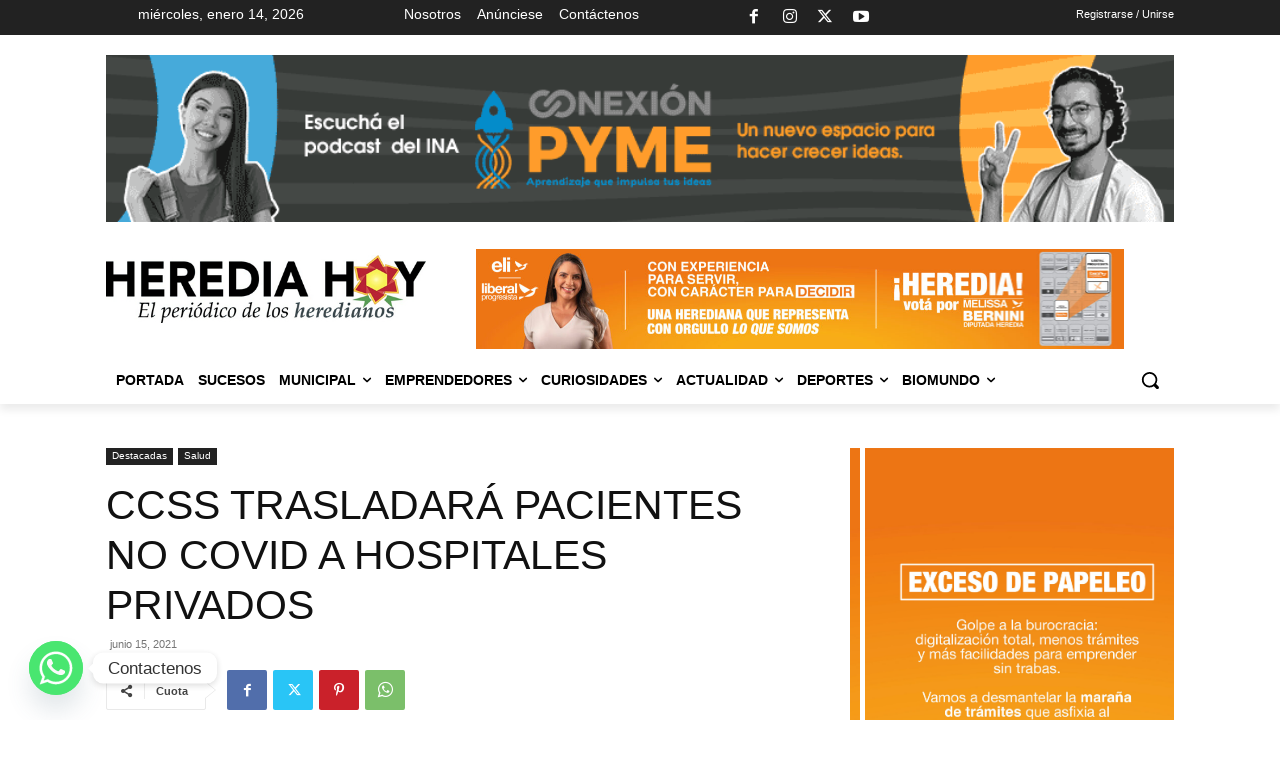

--- FILE ---
content_type: text/html; charset=utf-8
request_url: https://www.google.com/recaptcha/api2/anchor?ar=1&k=6Lc0350UAAAAAGxTZZsAOB3_EieRg1wGE03IBBar&co=aHR0cHM6Ly9oZXJlZGlhaG95LmNvbTo0NDM.&hl=en&v=PoyoqOPhxBO7pBk68S4YbpHZ&size=invisible&anchor-ms=20000&execute-ms=30000&cb=1df8c5iwsy42
body_size: 48852
content:
<!DOCTYPE HTML><html dir="ltr" lang="en"><head><meta http-equiv="Content-Type" content="text/html; charset=UTF-8">
<meta http-equiv="X-UA-Compatible" content="IE=edge">
<title>reCAPTCHA</title>
<style type="text/css">
/* cyrillic-ext */
@font-face {
  font-family: 'Roboto';
  font-style: normal;
  font-weight: 400;
  font-stretch: 100%;
  src: url(//fonts.gstatic.com/s/roboto/v48/KFO7CnqEu92Fr1ME7kSn66aGLdTylUAMa3GUBHMdazTgWw.woff2) format('woff2');
  unicode-range: U+0460-052F, U+1C80-1C8A, U+20B4, U+2DE0-2DFF, U+A640-A69F, U+FE2E-FE2F;
}
/* cyrillic */
@font-face {
  font-family: 'Roboto';
  font-style: normal;
  font-weight: 400;
  font-stretch: 100%;
  src: url(//fonts.gstatic.com/s/roboto/v48/KFO7CnqEu92Fr1ME7kSn66aGLdTylUAMa3iUBHMdazTgWw.woff2) format('woff2');
  unicode-range: U+0301, U+0400-045F, U+0490-0491, U+04B0-04B1, U+2116;
}
/* greek-ext */
@font-face {
  font-family: 'Roboto';
  font-style: normal;
  font-weight: 400;
  font-stretch: 100%;
  src: url(//fonts.gstatic.com/s/roboto/v48/KFO7CnqEu92Fr1ME7kSn66aGLdTylUAMa3CUBHMdazTgWw.woff2) format('woff2');
  unicode-range: U+1F00-1FFF;
}
/* greek */
@font-face {
  font-family: 'Roboto';
  font-style: normal;
  font-weight: 400;
  font-stretch: 100%;
  src: url(//fonts.gstatic.com/s/roboto/v48/KFO7CnqEu92Fr1ME7kSn66aGLdTylUAMa3-UBHMdazTgWw.woff2) format('woff2');
  unicode-range: U+0370-0377, U+037A-037F, U+0384-038A, U+038C, U+038E-03A1, U+03A3-03FF;
}
/* math */
@font-face {
  font-family: 'Roboto';
  font-style: normal;
  font-weight: 400;
  font-stretch: 100%;
  src: url(//fonts.gstatic.com/s/roboto/v48/KFO7CnqEu92Fr1ME7kSn66aGLdTylUAMawCUBHMdazTgWw.woff2) format('woff2');
  unicode-range: U+0302-0303, U+0305, U+0307-0308, U+0310, U+0312, U+0315, U+031A, U+0326-0327, U+032C, U+032F-0330, U+0332-0333, U+0338, U+033A, U+0346, U+034D, U+0391-03A1, U+03A3-03A9, U+03B1-03C9, U+03D1, U+03D5-03D6, U+03F0-03F1, U+03F4-03F5, U+2016-2017, U+2034-2038, U+203C, U+2040, U+2043, U+2047, U+2050, U+2057, U+205F, U+2070-2071, U+2074-208E, U+2090-209C, U+20D0-20DC, U+20E1, U+20E5-20EF, U+2100-2112, U+2114-2115, U+2117-2121, U+2123-214F, U+2190, U+2192, U+2194-21AE, U+21B0-21E5, U+21F1-21F2, U+21F4-2211, U+2213-2214, U+2216-22FF, U+2308-230B, U+2310, U+2319, U+231C-2321, U+2336-237A, U+237C, U+2395, U+239B-23B7, U+23D0, U+23DC-23E1, U+2474-2475, U+25AF, U+25B3, U+25B7, U+25BD, U+25C1, U+25CA, U+25CC, U+25FB, U+266D-266F, U+27C0-27FF, U+2900-2AFF, U+2B0E-2B11, U+2B30-2B4C, U+2BFE, U+3030, U+FF5B, U+FF5D, U+1D400-1D7FF, U+1EE00-1EEFF;
}
/* symbols */
@font-face {
  font-family: 'Roboto';
  font-style: normal;
  font-weight: 400;
  font-stretch: 100%;
  src: url(//fonts.gstatic.com/s/roboto/v48/KFO7CnqEu92Fr1ME7kSn66aGLdTylUAMaxKUBHMdazTgWw.woff2) format('woff2');
  unicode-range: U+0001-000C, U+000E-001F, U+007F-009F, U+20DD-20E0, U+20E2-20E4, U+2150-218F, U+2190, U+2192, U+2194-2199, U+21AF, U+21E6-21F0, U+21F3, U+2218-2219, U+2299, U+22C4-22C6, U+2300-243F, U+2440-244A, U+2460-24FF, U+25A0-27BF, U+2800-28FF, U+2921-2922, U+2981, U+29BF, U+29EB, U+2B00-2BFF, U+4DC0-4DFF, U+FFF9-FFFB, U+10140-1018E, U+10190-1019C, U+101A0, U+101D0-101FD, U+102E0-102FB, U+10E60-10E7E, U+1D2C0-1D2D3, U+1D2E0-1D37F, U+1F000-1F0FF, U+1F100-1F1AD, U+1F1E6-1F1FF, U+1F30D-1F30F, U+1F315, U+1F31C, U+1F31E, U+1F320-1F32C, U+1F336, U+1F378, U+1F37D, U+1F382, U+1F393-1F39F, U+1F3A7-1F3A8, U+1F3AC-1F3AF, U+1F3C2, U+1F3C4-1F3C6, U+1F3CA-1F3CE, U+1F3D4-1F3E0, U+1F3ED, U+1F3F1-1F3F3, U+1F3F5-1F3F7, U+1F408, U+1F415, U+1F41F, U+1F426, U+1F43F, U+1F441-1F442, U+1F444, U+1F446-1F449, U+1F44C-1F44E, U+1F453, U+1F46A, U+1F47D, U+1F4A3, U+1F4B0, U+1F4B3, U+1F4B9, U+1F4BB, U+1F4BF, U+1F4C8-1F4CB, U+1F4D6, U+1F4DA, U+1F4DF, U+1F4E3-1F4E6, U+1F4EA-1F4ED, U+1F4F7, U+1F4F9-1F4FB, U+1F4FD-1F4FE, U+1F503, U+1F507-1F50B, U+1F50D, U+1F512-1F513, U+1F53E-1F54A, U+1F54F-1F5FA, U+1F610, U+1F650-1F67F, U+1F687, U+1F68D, U+1F691, U+1F694, U+1F698, U+1F6AD, U+1F6B2, U+1F6B9-1F6BA, U+1F6BC, U+1F6C6-1F6CF, U+1F6D3-1F6D7, U+1F6E0-1F6EA, U+1F6F0-1F6F3, U+1F6F7-1F6FC, U+1F700-1F7FF, U+1F800-1F80B, U+1F810-1F847, U+1F850-1F859, U+1F860-1F887, U+1F890-1F8AD, U+1F8B0-1F8BB, U+1F8C0-1F8C1, U+1F900-1F90B, U+1F93B, U+1F946, U+1F984, U+1F996, U+1F9E9, U+1FA00-1FA6F, U+1FA70-1FA7C, U+1FA80-1FA89, U+1FA8F-1FAC6, U+1FACE-1FADC, U+1FADF-1FAE9, U+1FAF0-1FAF8, U+1FB00-1FBFF;
}
/* vietnamese */
@font-face {
  font-family: 'Roboto';
  font-style: normal;
  font-weight: 400;
  font-stretch: 100%;
  src: url(//fonts.gstatic.com/s/roboto/v48/KFO7CnqEu92Fr1ME7kSn66aGLdTylUAMa3OUBHMdazTgWw.woff2) format('woff2');
  unicode-range: U+0102-0103, U+0110-0111, U+0128-0129, U+0168-0169, U+01A0-01A1, U+01AF-01B0, U+0300-0301, U+0303-0304, U+0308-0309, U+0323, U+0329, U+1EA0-1EF9, U+20AB;
}
/* latin-ext */
@font-face {
  font-family: 'Roboto';
  font-style: normal;
  font-weight: 400;
  font-stretch: 100%;
  src: url(//fonts.gstatic.com/s/roboto/v48/KFO7CnqEu92Fr1ME7kSn66aGLdTylUAMa3KUBHMdazTgWw.woff2) format('woff2');
  unicode-range: U+0100-02BA, U+02BD-02C5, U+02C7-02CC, U+02CE-02D7, U+02DD-02FF, U+0304, U+0308, U+0329, U+1D00-1DBF, U+1E00-1E9F, U+1EF2-1EFF, U+2020, U+20A0-20AB, U+20AD-20C0, U+2113, U+2C60-2C7F, U+A720-A7FF;
}
/* latin */
@font-face {
  font-family: 'Roboto';
  font-style: normal;
  font-weight: 400;
  font-stretch: 100%;
  src: url(//fonts.gstatic.com/s/roboto/v48/KFO7CnqEu92Fr1ME7kSn66aGLdTylUAMa3yUBHMdazQ.woff2) format('woff2');
  unicode-range: U+0000-00FF, U+0131, U+0152-0153, U+02BB-02BC, U+02C6, U+02DA, U+02DC, U+0304, U+0308, U+0329, U+2000-206F, U+20AC, U+2122, U+2191, U+2193, U+2212, U+2215, U+FEFF, U+FFFD;
}
/* cyrillic-ext */
@font-face {
  font-family: 'Roboto';
  font-style: normal;
  font-weight: 500;
  font-stretch: 100%;
  src: url(//fonts.gstatic.com/s/roboto/v48/KFO7CnqEu92Fr1ME7kSn66aGLdTylUAMa3GUBHMdazTgWw.woff2) format('woff2');
  unicode-range: U+0460-052F, U+1C80-1C8A, U+20B4, U+2DE0-2DFF, U+A640-A69F, U+FE2E-FE2F;
}
/* cyrillic */
@font-face {
  font-family: 'Roboto';
  font-style: normal;
  font-weight: 500;
  font-stretch: 100%;
  src: url(//fonts.gstatic.com/s/roboto/v48/KFO7CnqEu92Fr1ME7kSn66aGLdTylUAMa3iUBHMdazTgWw.woff2) format('woff2');
  unicode-range: U+0301, U+0400-045F, U+0490-0491, U+04B0-04B1, U+2116;
}
/* greek-ext */
@font-face {
  font-family: 'Roboto';
  font-style: normal;
  font-weight: 500;
  font-stretch: 100%;
  src: url(//fonts.gstatic.com/s/roboto/v48/KFO7CnqEu92Fr1ME7kSn66aGLdTylUAMa3CUBHMdazTgWw.woff2) format('woff2');
  unicode-range: U+1F00-1FFF;
}
/* greek */
@font-face {
  font-family: 'Roboto';
  font-style: normal;
  font-weight: 500;
  font-stretch: 100%;
  src: url(//fonts.gstatic.com/s/roboto/v48/KFO7CnqEu92Fr1ME7kSn66aGLdTylUAMa3-UBHMdazTgWw.woff2) format('woff2');
  unicode-range: U+0370-0377, U+037A-037F, U+0384-038A, U+038C, U+038E-03A1, U+03A3-03FF;
}
/* math */
@font-face {
  font-family: 'Roboto';
  font-style: normal;
  font-weight: 500;
  font-stretch: 100%;
  src: url(//fonts.gstatic.com/s/roboto/v48/KFO7CnqEu92Fr1ME7kSn66aGLdTylUAMawCUBHMdazTgWw.woff2) format('woff2');
  unicode-range: U+0302-0303, U+0305, U+0307-0308, U+0310, U+0312, U+0315, U+031A, U+0326-0327, U+032C, U+032F-0330, U+0332-0333, U+0338, U+033A, U+0346, U+034D, U+0391-03A1, U+03A3-03A9, U+03B1-03C9, U+03D1, U+03D5-03D6, U+03F0-03F1, U+03F4-03F5, U+2016-2017, U+2034-2038, U+203C, U+2040, U+2043, U+2047, U+2050, U+2057, U+205F, U+2070-2071, U+2074-208E, U+2090-209C, U+20D0-20DC, U+20E1, U+20E5-20EF, U+2100-2112, U+2114-2115, U+2117-2121, U+2123-214F, U+2190, U+2192, U+2194-21AE, U+21B0-21E5, U+21F1-21F2, U+21F4-2211, U+2213-2214, U+2216-22FF, U+2308-230B, U+2310, U+2319, U+231C-2321, U+2336-237A, U+237C, U+2395, U+239B-23B7, U+23D0, U+23DC-23E1, U+2474-2475, U+25AF, U+25B3, U+25B7, U+25BD, U+25C1, U+25CA, U+25CC, U+25FB, U+266D-266F, U+27C0-27FF, U+2900-2AFF, U+2B0E-2B11, U+2B30-2B4C, U+2BFE, U+3030, U+FF5B, U+FF5D, U+1D400-1D7FF, U+1EE00-1EEFF;
}
/* symbols */
@font-face {
  font-family: 'Roboto';
  font-style: normal;
  font-weight: 500;
  font-stretch: 100%;
  src: url(//fonts.gstatic.com/s/roboto/v48/KFO7CnqEu92Fr1ME7kSn66aGLdTylUAMaxKUBHMdazTgWw.woff2) format('woff2');
  unicode-range: U+0001-000C, U+000E-001F, U+007F-009F, U+20DD-20E0, U+20E2-20E4, U+2150-218F, U+2190, U+2192, U+2194-2199, U+21AF, U+21E6-21F0, U+21F3, U+2218-2219, U+2299, U+22C4-22C6, U+2300-243F, U+2440-244A, U+2460-24FF, U+25A0-27BF, U+2800-28FF, U+2921-2922, U+2981, U+29BF, U+29EB, U+2B00-2BFF, U+4DC0-4DFF, U+FFF9-FFFB, U+10140-1018E, U+10190-1019C, U+101A0, U+101D0-101FD, U+102E0-102FB, U+10E60-10E7E, U+1D2C0-1D2D3, U+1D2E0-1D37F, U+1F000-1F0FF, U+1F100-1F1AD, U+1F1E6-1F1FF, U+1F30D-1F30F, U+1F315, U+1F31C, U+1F31E, U+1F320-1F32C, U+1F336, U+1F378, U+1F37D, U+1F382, U+1F393-1F39F, U+1F3A7-1F3A8, U+1F3AC-1F3AF, U+1F3C2, U+1F3C4-1F3C6, U+1F3CA-1F3CE, U+1F3D4-1F3E0, U+1F3ED, U+1F3F1-1F3F3, U+1F3F5-1F3F7, U+1F408, U+1F415, U+1F41F, U+1F426, U+1F43F, U+1F441-1F442, U+1F444, U+1F446-1F449, U+1F44C-1F44E, U+1F453, U+1F46A, U+1F47D, U+1F4A3, U+1F4B0, U+1F4B3, U+1F4B9, U+1F4BB, U+1F4BF, U+1F4C8-1F4CB, U+1F4D6, U+1F4DA, U+1F4DF, U+1F4E3-1F4E6, U+1F4EA-1F4ED, U+1F4F7, U+1F4F9-1F4FB, U+1F4FD-1F4FE, U+1F503, U+1F507-1F50B, U+1F50D, U+1F512-1F513, U+1F53E-1F54A, U+1F54F-1F5FA, U+1F610, U+1F650-1F67F, U+1F687, U+1F68D, U+1F691, U+1F694, U+1F698, U+1F6AD, U+1F6B2, U+1F6B9-1F6BA, U+1F6BC, U+1F6C6-1F6CF, U+1F6D3-1F6D7, U+1F6E0-1F6EA, U+1F6F0-1F6F3, U+1F6F7-1F6FC, U+1F700-1F7FF, U+1F800-1F80B, U+1F810-1F847, U+1F850-1F859, U+1F860-1F887, U+1F890-1F8AD, U+1F8B0-1F8BB, U+1F8C0-1F8C1, U+1F900-1F90B, U+1F93B, U+1F946, U+1F984, U+1F996, U+1F9E9, U+1FA00-1FA6F, U+1FA70-1FA7C, U+1FA80-1FA89, U+1FA8F-1FAC6, U+1FACE-1FADC, U+1FADF-1FAE9, U+1FAF0-1FAF8, U+1FB00-1FBFF;
}
/* vietnamese */
@font-face {
  font-family: 'Roboto';
  font-style: normal;
  font-weight: 500;
  font-stretch: 100%;
  src: url(//fonts.gstatic.com/s/roboto/v48/KFO7CnqEu92Fr1ME7kSn66aGLdTylUAMa3OUBHMdazTgWw.woff2) format('woff2');
  unicode-range: U+0102-0103, U+0110-0111, U+0128-0129, U+0168-0169, U+01A0-01A1, U+01AF-01B0, U+0300-0301, U+0303-0304, U+0308-0309, U+0323, U+0329, U+1EA0-1EF9, U+20AB;
}
/* latin-ext */
@font-face {
  font-family: 'Roboto';
  font-style: normal;
  font-weight: 500;
  font-stretch: 100%;
  src: url(//fonts.gstatic.com/s/roboto/v48/KFO7CnqEu92Fr1ME7kSn66aGLdTylUAMa3KUBHMdazTgWw.woff2) format('woff2');
  unicode-range: U+0100-02BA, U+02BD-02C5, U+02C7-02CC, U+02CE-02D7, U+02DD-02FF, U+0304, U+0308, U+0329, U+1D00-1DBF, U+1E00-1E9F, U+1EF2-1EFF, U+2020, U+20A0-20AB, U+20AD-20C0, U+2113, U+2C60-2C7F, U+A720-A7FF;
}
/* latin */
@font-face {
  font-family: 'Roboto';
  font-style: normal;
  font-weight: 500;
  font-stretch: 100%;
  src: url(//fonts.gstatic.com/s/roboto/v48/KFO7CnqEu92Fr1ME7kSn66aGLdTylUAMa3yUBHMdazQ.woff2) format('woff2');
  unicode-range: U+0000-00FF, U+0131, U+0152-0153, U+02BB-02BC, U+02C6, U+02DA, U+02DC, U+0304, U+0308, U+0329, U+2000-206F, U+20AC, U+2122, U+2191, U+2193, U+2212, U+2215, U+FEFF, U+FFFD;
}
/* cyrillic-ext */
@font-face {
  font-family: 'Roboto';
  font-style: normal;
  font-weight: 900;
  font-stretch: 100%;
  src: url(//fonts.gstatic.com/s/roboto/v48/KFO7CnqEu92Fr1ME7kSn66aGLdTylUAMa3GUBHMdazTgWw.woff2) format('woff2');
  unicode-range: U+0460-052F, U+1C80-1C8A, U+20B4, U+2DE0-2DFF, U+A640-A69F, U+FE2E-FE2F;
}
/* cyrillic */
@font-face {
  font-family: 'Roboto';
  font-style: normal;
  font-weight: 900;
  font-stretch: 100%;
  src: url(//fonts.gstatic.com/s/roboto/v48/KFO7CnqEu92Fr1ME7kSn66aGLdTylUAMa3iUBHMdazTgWw.woff2) format('woff2');
  unicode-range: U+0301, U+0400-045F, U+0490-0491, U+04B0-04B1, U+2116;
}
/* greek-ext */
@font-face {
  font-family: 'Roboto';
  font-style: normal;
  font-weight: 900;
  font-stretch: 100%;
  src: url(//fonts.gstatic.com/s/roboto/v48/KFO7CnqEu92Fr1ME7kSn66aGLdTylUAMa3CUBHMdazTgWw.woff2) format('woff2');
  unicode-range: U+1F00-1FFF;
}
/* greek */
@font-face {
  font-family: 'Roboto';
  font-style: normal;
  font-weight: 900;
  font-stretch: 100%;
  src: url(//fonts.gstatic.com/s/roboto/v48/KFO7CnqEu92Fr1ME7kSn66aGLdTylUAMa3-UBHMdazTgWw.woff2) format('woff2');
  unicode-range: U+0370-0377, U+037A-037F, U+0384-038A, U+038C, U+038E-03A1, U+03A3-03FF;
}
/* math */
@font-face {
  font-family: 'Roboto';
  font-style: normal;
  font-weight: 900;
  font-stretch: 100%;
  src: url(//fonts.gstatic.com/s/roboto/v48/KFO7CnqEu92Fr1ME7kSn66aGLdTylUAMawCUBHMdazTgWw.woff2) format('woff2');
  unicode-range: U+0302-0303, U+0305, U+0307-0308, U+0310, U+0312, U+0315, U+031A, U+0326-0327, U+032C, U+032F-0330, U+0332-0333, U+0338, U+033A, U+0346, U+034D, U+0391-03A1, U+03A3-03A9, U+03B1-03C9, U+03D1, U+03D5-03D6, U+03F0-03F1, U+03F4-03F5, U+2016-2017, U+2034-2038, U+203C, U+2040, U+2043, U+2047, U+2050, U+2057, U+205F, U+2070-2071, U+2074-208E, U+2090-209C, U+20D0-20DC, U+20E1, U+20E5-20EF, U+2100-2112, U+2114-2115, U+2117-2121, U+2123-214F, U+2190, U+2192, U+2194-21AE, U+21B0-21E5, U+21F1-21F2, U+21F4-2211, U+2213-2214, U+2216-22FF, U+2308-230B, U+2310, U+2319, U+231C-2321, U+2336-237A, U+237C, U+2395, U+239B-23B7, U+23D0, U+23DC-23E1, U+2474-2475, U+25AF, U+25B3, U+25B7, U+25BD, U+25C1, U+25CA, U+25CC, U+25FB, U+266D-266F, U+27C0-27FF, U+2900-2AFF, U+2B0E-2B11, U+2B30-2B4C, U+2BFE, U+3030, U+FF5B, U+FF5D, U+1D400-1D7FF, U+1EE00-1EEFF;
}
/* symbols */
@font-face {
  font-family: 'Roboto';
  font-style: normal;
  font-weight: 900;
  font-stretch: 100%;
  src: url(//fonts.gstatic.com/s/roboto/v48/KFO7CnqEu92Fr1ME7kSn66aGLdTylUAMaxKUBHMdazTgWw.woff2) format('woff2');
  unicode-range: U+0001-000C, U+000E-001F, U+007F-009F, U+20DD-20E0, U+20E2-20E4, U+2150-218F, U+2190, U+2192, U+2194-2199, U+21AF, U+21E6-21F0, U+21F3, U+2218-2219, U+2299, U+22C4-22C6, U+2300-243F, U+2440-244A, U+2460-24FF, U+25A0-27BF, U+2800-28FF, U+2921-2922, U+2981, U+29BF, U+29EB, U+2B00-2BFF, U+4DC0-4DFF, U+FFF9-FFFB, U+10140-1018E, U+10190-1019C, U+101A0, U+101D0-101FD, U+102E0-102FB, U+10E60-10E7E, U+1D2C0-1D2D3, U+1D2E0-1D37F, U+1F000-1F0FF, U+1F100-1F1AD, U+1F1E6-1F1FF, U+1F30D-1F30F, U+1F315, U+1F31C, U+1F31E, U+1F320-1F32C, U+1F336, U+1F378, U+1F37D, U+1F382, U+1F393-1F39F, U+1F3A7-1F3A8, U+1F3AC-1F3AF, U+1F3C2, U+1F3C4-1F3C6, U+1F3CA-1F3CE, U+1F3D4-1F3E0, U+1F3ED, U+1F3F1-1F3F3, U+1F3F5-1F3F7, U+1F408, U+1F415, U+1F41F, U+1F426, U+1F43F, U+1F441-1F442, U+1F444, U+1F446-1F449, U+1F44C-1F44E, U+1F453, U+1F46A, U+1F47D, U+1F4A3, U+1F4B0, U+1F4B3, U+1F4B9, U+1F4BB, U+1F4BF, U+1F4C8-1F4CB, U+1F4D6, U+1F4DA, U+1F4DF, U+1F4E3-1F4E6, U+1F4EA-1F4ED, U+1F4F7, U+1F4F9-1F4FB, U+1F4FD-1F4FE, U+1F503, U+1F507-1F50B, U+1F50D, U+1F512-1F513, U+1F53E-1F54A, U+1F54F-1F5FA, U+1F610, U+1F650-1F67F, U+1F687, U+1F68D, U+1F691, U+1F694, U+1F698, U+1F6AD, U+1F6B2, U+1F6B9-1F6BA, U+1F6BC, U+1F6C6-1F6CF, U+1F6D3-1F6D7, U+1F6E0-1F6EA, U+1F6F0-1F6F3, U+1F6F7-1F6FC, U+1F700-1F7FF, U+1F800-1F80B, U+1F810-1F847, U+1F850-1F859, U+1F860-1F887, U+1F890-1F8AD, U+1F8B0-1F8BB, U+1F8C0-1F8C1, U+1F900-1F90B, U+1F93B, U+1F946, U+1F984, U+1F996, U+1F9E9, U+1FA00-1FA6F, U+1FA70-1FA7C, U+1FA80-1FA89, U+1FA8F-1FAC6, U+1FACE-1FADC, U+1FADF-1FAE9, U+1FAF0-1FAF8, U+1FB00-1FBFF;
}
/* vietnamese */
@font-face {
  font-family: 'Roboto';
  font-style: normal;
  font-weight: 900;
  font-stretch: 100%;
  src: url(//fonts.gstatic.com/s/roboto/v48/KFO7CnqEu92Fr1ME7kSn66aGLdTylUAMa3OUBHMdazTgWw.woff2) format('woff2');
  unicode-range: U+0102-0103, U+0110-0111, U+0128-0129, U+0168-0169, U+01A0-01A1, U+01AF-01B0, U+0300-0301, U+0303-0304, U+0308-0309, U+0323, U+0329, U+1EA0-1EF9, U+20AB;
}
/* latin-ext */
@font-face {
  font-family: 'Roboto';
  font-style: normal;
  font-weight: 900;
  font-stretch: 100%;
  src: url(//fonts.gstatic.com/s/roboto/v48/KFO7CnqEu92Fr1ME7kSn66aGLdTylUAMa3KUBHMdazTgWw.woff2) format('woff2');
  unicode-range: U+0100-02BA, U+02BD-02C5, U+02C7-02CC, U+02CE-02D7, U+02DD-02FF, U+0304, U+0308, U+0329, U+1D00-1DBF, U+1E00-1E9F, U+1EF2-1EFF, U+2020, U+20A0-20AB, U+20AD-20C0, U+2113, U+2C60-2C7F, U+A720-A7FF;
}
/* latin */
@font-face {
  font-family: 'Roboto';
  font-style: normal;
  font-weight: 900;
  font-stretch: 100%;
  src: url(//fonts.gstatic.com/s/roboto/v48/KFO7CnqEu92Fr1ME7kSn66aGLdTylUAMa3yUBHMdazQ.woff2) format('woff2');
  unicode-range: U+0000-00FF, U+0131, U+0152-0153, U+02BB-02BC, U+02C6, U+02DA, U+02DC, U+0304, U+0308, U+0329, U+2000-206F, U+20AC, U+2122, U+2191, U+2193, U+2212, U+2215, U+FEFF, U+FFFD;
}

</style>
<link rel="stylesheet" type="text/css" href="https://www.gstatic.com/recaptcha/releases/PoyoqOPhxBO7pBk68S4YbpHZ/styles__ltr.css">
<script nonce="XRoRnx48QT-UQn_PNST1FQ" type="text/javascript">window['__recaptcha_api'] = 'https://www.google.com/recaptcha/api2/';</script>
<script type="text/javascript" src="https://www.gstatic.com/recaptcha/releases/PoyoqOPhxBO7pBk68S4YbpHZ/recaptcha__en.js" nonce="XRoRnx48QT-UQn_PNST1FQ">
      
    </script></head>
<body><div id="rc-anchor-alert" class="rc-anchor-alert"></div>
<input type="hidden" id="recaptcha-token" value="[base64]">
<script type="text/javascript" nonce="XRoRnx48QT-UQn_PNST1FQ">
      recaptcha.anchor.Main.init("[\x22ainput\x22,[\x22bgdata\x22,\x22\x22,\[base64]/[base64]/bmV3IFpbdF0obVswXSk6Sz09Mj9uZXcgWlt0XShtWzBdLG1bMV0pOks9PTM/bmV3IFpbdF0obVswXSxtWzFdLG1bMl0pOks9PTQ/[base64]/[base64]/[base64]/[base64]/[base64]/[base64]/[base64]/[base64]/[base64]/[base64]/[base64]/[base64]/[base64]/[base64]\\u003d\\u003d\x22,\[base64]\\u003d\\u003d\x22,\[base64]/DrcKHIsO0wpwYw5TDocOjwp/Cix9ML8KgfsO/PhHDg2HCrsOAwqvDs8Klwr7Ds8O2GH5KwqRnRBduWsOpRgzChcO1a8KEUsKLw4/CqnLDiSQIwoZ0w6R4wrzDuVtCDsOewqDDoUtIw7JjAMK6wpTCjsOgw6ZrAMKmNAxEwrvDqcKWd8K/fMK/[base64]/Ct8K/wqbDksOVwpbCuyvCnsOWPjLCrR0HBkd6wovDlcOULcK8GMKhDVvDsMKCw5oPWMKuHHVrWcKHX8KnQDvCh3DDjsOmwrHDncO9acOwwp7DvMK/w4rDh0ITw6wdw7YtPW44di5ZwrXDhn7CgHLCojbDvD/Dil3DrCXDjsOAw4IPHHLCgWJZLMOmwpcWwqbDqcK/[base64]/Dv8OMw7UJLCvCt8OyDsOzwqzDlGfDhDoywoEkwrRIwqQhJ8OkU8Kiw7oxan/Dp0bCj2rClcOdRSduchsDw7vDo3l6IcKkwrREwrYpwpHDjk/DnMOIM8KKZ8KxO8OQwoQZwpgJUXUGPGd7woEYw4UPw6M3Tx/DkcKme8Onw4hSwoTCrcKlw6PCvEhUwqzCpcKXOMKkwoLCs8KvBXnChUDDuMKAwq/DrsKaWcOvASjCisKJwp7DkibCscOvPSjChMKLfGISw7E8w4/DjDfDnEDDq8Kfw6s2BlrDmH/DksKlS8O2bsOBFMO1cyjDqlJIwrRzScO4FCRrcjJPwqDCjcKYHTvDicOawrjClsO8bW8NbWXDicOEfsOzYzoKHklrwqLChV5nw7LDjMOHLTAaw7bCqMKjw79lw7o8w4nCu1pyw7YtPgxkw5TDpMK/wonCp03DihJcQ8KDCsOKwqLDi8OVw5gDEUdPalAXUsOuccKgGsO+L3LCq8KmacKIGMKPwoPDuxbChR47SmsFw73DsMOkPgjCqMKMCgTChMK/CTbCij7DqUfDgTbCosKIw6oIw5/CvklMYWfDqMOsXsKpwpdMeGDDj8KMIg8rwrc6CxUyL21vw7rCvcOkwqZTwqHCiMOwHcKYKsKLABXDvcKJKcO4H8OIw75eVCfCr8K+AMO8CsKNwoFiGAx+wpDDnHcLE8KMwqjDq8OUwqJHw53CqAJ+LxVlF8KMOsK0w58XwrRfQsKUSQ4iwrrDjl/DnkvCksKIw7fCu8KrwrQ4w7dTPcOSw4LCssKLejnCty9twp/[base64]/CnTnCpMOhesOjH8KAJsOeLcO+DMKFOCx+XwPCsMKlCsOCwoceKQAIPsOyw6JsKcOwHcOwQcK8wojDgsOLw4w2bcOWTHjCi3jCpVTDt1PDv2x5wrYSGlcOTcK8wq/[base64]/CnMK4w5/DsXnCvcOowrvCjRbCsMO0Z8K2FQDCswnCo3LDgsO3B3howoTDscOZw4hMehxowrXDmUHDnsKZSzLCksOIw47Ck8K+wo3CrMKOwpk8wr/Cqm3CiAPCiHrDi8KMHTjDtcKPPcOeQMOaFX9Ww7DCuGvDpScyw6nCt8O+wrZxPcKOMAZJLsKKwoMuwoXCkMO/DMKpVDBDwo3Dnk/DiU4XBDfDtsOGwrhcw7J5wpnCuV3Cu8ONYMOKwo0GOMOVE8KCw4bDl1ciJMOXRWrCtC/DgBUMbsOHw4TDizACWMKQwoVOAMOhbj3ClsK7FsKCZcOPEyvCgMO4CsOjBmQFZ2zDl8OIIcKfwotODXNgw64DWcO7w7LDqMOsL8K+wqleN07DrVTCuUZQKMKGKcO4w6PDlQ/Dh8KhOsOYA1nCvcOkK18yQA3CnTPCusOJw6rDpQ7Dpkx9w7xVfwQBA1B0UcKSwqnCvjPCqSTDqMO2w5YuwpxbwosEQ8KPbcOuw7lHKDwrTnvDlnRCTMO6woJhwrHChcKjesK7wpnCscOjwqbCvsOVfcKjwoRQcsOHwqPCgsOIwrLDrsKjw58rEsKMUsKbw4TDrcK/wotCwpjDvMOtGQ0yFkVew6R/EFk9w6xEwqsaWCjCmsOyw7Yxwr9HYxbCpMOydSLCkhoLwpLChcO/[base64]/CiMKcKhvCoRDDl8O3S2HCusKtORbCoMOLSl1Two7Dq3HDp8OTC8KHXRLDp8K6wqXDu8KIwrLCoFkeQGNcRsKMR3x/[base64]/Dqkgyw5spw4PDocKTd8OSw4DDkHo/[base64]/DisO3w7Jmwr3CicOjFsOtP8OBZj7CjcKywqsdwqFSwokRc17Cnz/CjXkrM8OcSkbDnsKidMK7ZlTDhcOYNsOXBQfDvMOpJgvDtjbCrcORAMKqZ2zDksKedV4PcGoibcOiJys4w49+ecKHw4xrw5PChn49wr/CqMKww4fDjMKwBsKEagIbIxgJKyHDqsOHCkVMBMKZK0HCgMK4wqHDmHI0w7LCn8OqbQc7wpgcGMK5fcKYYDPCuMKbwqURF0bDn8KUKMK+w5Njw4/DmRfDpizDlgRyw6Adwr3Dp8OpwpwINi3DlsOewo/[base64]/RMKUYMOjEFHDtRDCrXJ9wr/CjnrClwHCs3srwp1ibj8+NcK/XsKOKyxVAjVCEMOLwojDk3HDrMOyw5fDiVLCjMKswosQC3/[base64]/DkThjwoQlHcKSwqgRfCFgwrgTFkLDsnlGwqZ3AcOEw5TCicOFQFV6w4wAPx7DvQzDn8KUw7Aywopmw6/DnVzCkcOuwpvDhMO6fAM8w7bCpRjCpMOkRArDrsOVOcK8wobCgSbCssKBCMOoZHLDm3QSwrLDvsKXS8OJwpnCusOaw6DDthYuw5/CiCVKwp97woFzwqHCgcObLUDDr3pqbwoVahsLKcOHw6QTW8O0w7B+wrTDusKFRMKJwpcrMQ8/w4p5KC9Tw44YNcO0IVoowpXCjsOowoUMSsKxR8OGw7LCqMK4woJZwoLDicKMAcKRwr/DmXbDgjEPDcKdOgPCvibCk1xkHWvClMKowoMvw6hsR8OUdyXDmsOzw63DnMK9a2fDqcOMwohbwp5oNmBpHsOnQA9hw7HCpMO/VRcxRmYHMsKWRMOwEQzCqC9vW8KhC8OAYkYaw6HDvsKGacKEw4FPclvDpX9NP0XDu8Olw6PDoCfCrQTDsVjChsOVMhIydsKAUAdBw4kYwrHCncOAJ8KBFsK6IQdywrLCuWsiZsKJw5bCssK3KMKxw77DlMOZS107JsO+PsOEwq/DuVrDr8KofUHCgsOkbQXClsOLVhIFwoJhwqk6w4XClFnDncOtw7MDdsORHMOIMcKOSsOwTMOBOcK4CMK1wogdwo07wqpAwoFeeMKwfl7CtsOGSSYkbUU2JMOrQsKuW8KFwqdEXELCpmrDsH/DiMO4w4dYWBXDrsKPwrbCpcOGwrfClcOWw7VRB8KEMzI+wpnCs8OCWxfDtHE6bsKkCU3DtsOVwqI5DcK/wp1lwoPDgsOzLktuwoLCgMO6I1RowonDuSLDqRPDqcOdNMK0OzUjwoLDgALDtGXDrmlhwrBLGMO1w6jDnB1/w7Zvwoh3GMO9wrQ0QjzCuxDCiMKjwpABccKVw4l9wrZ9w6NowqpMwpk4wpzCmMKTNwTCt15Twqs+wrfDgwLCjnBmwqBMwqxHw5kWwqzDmRsIbcKte8Oxw6TCpsOow45OwqbDosOywpLDvX0xwqAvw6PCsz/Cu27CkXXCq3rClcO/w7nDmcOjYHxJw6wiwqHDmxHCj8KnwqbDt0FbJlTCvMOmXXUyBMKGOw8gwp/[base64]/ChkTCpGUAw6jDjj9MwpDDg8OvwrrCg8KydcObwpzCjG/CrEvDnHR6w4DDmC7CvcKSL38+WcOyw7zDqSQnGTPDm8OqKMKGw7zDgibDiMKwFcOdAXoVSMOpTsOYQAc8ZsO0B8KWw47CisOcw5DDuxlHw757wr/[base64]/[base64]/w5ZYTsK/dsOyD8O2Tlk7w58YEyLCosKaw4Amw7MgTgxjwojDvxjDoMOEw5B3wqhSdcODFsO/wpc2w7ALwqTDmxXCocKpMyFPwozDog3ConfCs1/DgHzDvBfCp8K4w68EU8OjS1ZzCcK2DcK0Ajx6DiTChXDDmMOOw6TDr3EPwrFrFFxuwpU0wp5Jw73Dm0zCnQpewoIFHjLCg8KKwprChsO4PEdrOsK+NEIJwoJDQsKXYsOTcMKQwrJnwpjCi8KDw5J9w6Z0QcOUw4/Cu2DDqExmw7zCjcO4EMKfwpxFCH3CgCfCs8K5AcK0JcKRCS3ChRYnD8Krw47CqsOKwrcSwq/[base64]/DmMOBZnPCicO3w64dNk7CjMOjwp9Uwr3Dk19xVlHDpwDChsOZTgLDkMKkLnp5MsO9NsKoJcONwqUMw6rChRxmOcKWHcOQW8KkMsOkWBjCrUjCp1DDjMKOIsOcKsKHw6NHVsK8dcKzwpANwoB8J2cWJMOnWy/[base64]/CgE7DlAlRIsObwqJBRiZWYHhWNsOgQ2/DjMKWw7IRw6F6woxqDTbDjgXCisOgw5zCqH0Xw4zCkm9gw43DiUbDigA5bBjDn8KWw7DCkcK/wr86w5/DshbClcOGwq/[base64]/[base64]/EE5bwo0TwrTDkMOBwpZuFk/DuMOmwp3DjETDrcOjwplOYsOdwp5vGMKfSj7Cow1XwqNiaFHDuCXDiwfCscOzN8OfNmrDhMOHwp3DkERywp/[base64]/Dv8O+w4lYJsOZGsOtw6vCqzJzDhzCnR3Ch2nDg8K3WcO/CQd6w5xRAnXCtMKdF8K1w7E3wok9w7kUwpDDvsKlwrPCp0w/OX/[base64]/VsK1woXCuAkjw5FQDmx/wrXCjUrDu8KNRsO3wqbDr3kiWBvCmhp1RBXCv1Vkw6J+YsOBwrFKd8KewpAmwqo9FcKhHsKjw6LDpMKnwpYQPFPDrETCiUkAXUAdw6IVwpbCj8KGw7t3RcOLw4PCriHCvjXDrnXCucKrwqdOw4XDgMOnTcKeacKKwrgowrMfNRvDssOiwrzCicKTSlnDpsKlwq/DlzYIw5wIw7Ylw69WDHVCwp/Di8KWTTFhw51MRDpBBsKwa8O3wrAJdHLDk8O5enTCukMUKcOhDFXCj8O/[base64]/wr1eLsOrLcOYw5ZzGMKHN8OlwqjDj3siw6Fqw55yw7MTCcO0w49Jw6ADw7REwrrCk8OQwoBAM1fDrsKSw4gjSsK0w5o5wq45wrHCmErCmUdfwqPDg8O3w4Bhw7NZD8KiRMKew4/CqhPCp3rDnWnDp8KQfsOpd8KtKMKsdMOsw79Ow5vCgcKNw67Dp8O4woHDrMKXZjwyw4BXVcO+HBHDuMKqf33DonshdMKnCsKQUsKvw5xmwoYswpkCw751R38uWR3CjFEowobDq8KYdA3DryLDj8OKwrdJwprDgGfDlMOeEcOHJx4NI8KRS8KyKDzDuX7DsG9EY8KLw7/Dl8KNwp/DsAHDrMOgw4/DpVrCvxlMw7l1w6MUwqJIw5jDiMKOw7PDv8OYwrsZRgwOKk/CvcOvwrI2VcKME1QIw78jw4DDvMK3woZGw5tCwrHCk8O/w4TCocOKw4sge1fDjWDCjTcnw70+w6Riw6jDhms1wrQkF8KiUMO7w7jCsglgXcKlP8Ogwptgw4dMw4sTw6TCuAcBwrRkCTpLDMK0ZcOYwrPDsnAJaMOtEnJ+CE9/ND8Uw47CpcKdw7d9wq1tcDA3YcKPw613w58cwpnCtSkHw6nCpUE6wqbCshoYKSoKXSp6OzpiwrsRWMKqXcKNFxDDrnHClcKRw5Y4YhvDomhdwqzCusOUwpDDmsKcw7/DiMKOw6wiw6nDumrDmcKYF8OewplvwotUw6VWXcO7bW3Cpgl0wp/[base64]/CnsO1dEBMJELDnsKbQsKpOmI7TzAuw49qwoREWMOmwpAXRxsgP8O/Z8O4w5HDoA3CvsOPwqTCqSfDti/DuMK/GsO0woxhccKse8KcSj7DisOMwp7DiidxwrrDlsKhfRPDv8O8wqbCnhXCmcKIOnIVw41Fe8ORwq0JwojDtyjDim5DX8OLwqwbEcKVf1bCgjhiw4PCh8OHfsKLw6nCmAnDjsK1HGnClw3Dk8KkNMOibMK6wqnCusKvfMOswo/CjMKHw7vCrCPDv8OSIUd8TGjCgxVKwp56w6Q6w6/CtiYMdMKuIMO+CcOUwqMSbcOTwqrCuMKFKyPDs8KSw4UIdsKrdk4dwrdlA8OFVxcYd0Yqw6MDTjlCaMOSR8OzUsO4woPDocOxw45lw4QxL8OvwrRGU1cEwoDDjXcfOMOoe10EwoHDusKPwr5mw5fCmsK0QcOHw6jDujDCs8O/[base64]/CksOywpcsYWfDpsOwaAXDrMKjcyTDgcKZwoBHwrTDpmvDpwJxw7QGF8Oewr5vw59/CsOVbkYTSkoiTMO6R3w5XMKqw40rcAbDmE/ClSAtdjg3w4XCtMKKTcK+wq5oHMO8w7Q4X0vCsEjCpjdYwq5SwqLChwfCosOqw7rCgxnDu3nDrh9GOcOPfMOlwrkKXGTDtcOwMcKBwr3ClDoGw7TDp8K/VxB8wrwBWcK7w55Ww6DCoCTDuSnCn3HDgR8Gw59ZKg3CgkLDuMKZw45hTDTDh8KeaCAEw6LDq8OMwoPCrSV1VcOZwqJVw6VFH8OTGcOJA8KVwrsOE8OuIsOxS8OQw4TDl8KhHDtUbGBzNg55wrl5wpLDkcKuZ8OqQSDDrsKsTEoWY8OZFcOyw5/CnsKacUFKw6/CqT/DqGPCvcOCwrvDtBoYw4YtNh/[base64]/CjU0pMCBeUsKIWMKjd13DisK5w6lYBiAJw5bClMOkUMKzLU7DqMOkaGYqwpAaccKhNsKVwpABw7UmO8Olw5t0wrsRwo3DnsOmDmgYDsOdZzXChlHCo8OxwqxiwpUPwo8Tw5zDtsOxw73Cm2PDp1DDlsOMVsK/[base64]/DjT/CuC9tw4ArwppFMsOawokjW8OLw49dLMO5w4gEF0YYLFEmwrXChyo3XXbDjlBXAMKHdAM2Y2R5cQ1RNsO2w5TCjcKVw7Nuw5EMY8O8GcOQwqsbwpHDvMO4YAIsTy/CmMOBwp9MQcOTw6jCnVh5wpnDiRPCm8O0OMKtw7o5XG8WdXkHwpRqQiDDq8K7KcOUfsKjQsKKwrrCmMONTH4ODB/CosKRSX3CpCLDmhIbwqVcLMKMw4Z8w5TCtwkzw6fDv8KTwrNFP8KawqXCg3rDlMKYw5UKKxENwoPCq8OlwpzCuDsPeT4aEU/CkMK2wrPCgMOXwoVIw5I6w4DDnsOtw6tQd23CmUnDgT96f1XDm8KmHMK6O0Brw5nDomQmEADCp8K9wrk+TMO5djBYYBpWwqg/[base64]/EMOWwpoXD8OJwq45NgvDlsKXWsOGw67DjsOiwojDkS3Cq8OtwowkDcO3C8OWWCLDnGjDgcK8H3bDocK8OMKaL07Do8OsBiRswo/Ci8K+ecO+GmDCmD3DvMK3wo3Dvmk0eTYLw6YbwoEKw7fCpVbDj8K7wp3DvyouLxxAwpElBSMSIxDCgsKFa8K/KUUwBmPDjMOcGnvDt8OMVQTDh8KDPMOnwqV8wrZfTkjCgMKuwrXDo8OIw43DusOIw5TCtsOmwoHCssOoQMOmbS7DvjHCj8OKZcK/wpcbCnESJhbDu0sWJ3rCqxF8w7MfWRIIccKfwrDCvcOOwo7Cj0DDkFDCuntGYsODV8KgwqdtYXrCgAwCwptSwrHDsRxAwoLDknPDoH0dTynDriHDsRB4woUfRcKUG8K0D33DosOxwq/ClcKhwp3Dr8ORWsK9aMODw548woPDr8OFw5EBwqHCscKkIlPCuicAwozDlD7ClGzChMO2wr4wwq/CnE/[base64]/[base64]/Dj8OUW8ONHsOII8OZw67Dk8KSw4J5w7EvHBrDhnwlEVtTwqB7a8Kqw5gAwoPDvkIBY8O0Yj1jesKCw5DDuBNUwotQL1fDjQfCmALDsXvDkMKNUMKdwpM/[base64]/Cg8Oww7bCly3Cu2bDksKwK8OnTcOeWsKxwpEawo5yOlfCi8ORVsO2E25+H8KGBMKFw5nCocOVw7FqSEHCgMOpwplufcKUw5LDkXvClVFnwokFw5ZhworCslFdw5jDrW3DucOkSFMAGGoIw4XDp2MYw6xpACUdWC1/wq9Pw5nDsgXDgwLDkFN1w7Jrwpcpw48IR8KAFW/DsGrDrcK1wrhpHGZmwoHCkWswYcO7LcKXLsOFY0YWLMOvFzV9w6Evw7ZfCMK6wp/CrcOBG8K7wrLDklxYDFbCp1bDtsKbbGzDgsKABCp/J8OkwrwgOlrDtnXCoiTDr8K8CVnCkMO+w7p4IgFAPVTDkV/Cj8OVU255w4hhfTLDncKjwpVFw7NkIsKgw68Iw4/CgMOSw65NAGBfCEjDgMK7TgjCpMKGwqjCrMK3woBAKsOWLS8DXhXCkMOew7EvbnXDpcKWw5cCfjo9wrQsMBnDsiHCiWEnw6jDmGvChsOPEMKww4MTw6hRawQWHhhpwq/[base64]/wrFpwpnDrcK2w5PCmTgewrvDsU7Co8Kmw7U+w7HDpRLCtRJCeF0AfyfCs8Klwqh9w7fDmBDDnMO8woAUw6HDv8K/GcKfA8OXFh7CjwQowq3CpcKgwq3Dv8O2QcOVLgZAwot9ExnDrMOtw7U/w6DDjm/DlFHCo8OvY8OLw5kJw7FWeEzDtUnDpxcULT7CuSLCpMK6AWnDiAdCwpHDgMOjw6LDjXMjw7gSFVPDkXZ8wovDvcKUGcKtPn5vF3TDp3jCm8O/w7jDv8Ktw43DksOpwqFCw7HClMO4VDIGwrJ2w6LCv1DDgMK/w444ZMK2w6cYO8Opw5V0w4FWE0fDocKkOMOGb8OHwrfDlcOcwpZwXFt9w7XDsGIaSljCtsK0PSttw4nDisKuwqQzc8OHCnlZPcKUL8OswofCscOsXcKgwpLCtMKCf8OTYcOqXTUcw7METGNAbcOEfFJxLl/[base64]/DtsOUYcOIR8OUwrPCj8OwNkQEwqg6eMKkG8Otw6/[base64]/[base64]/Dm0Bswr/CoBhmYj3DphNIw7/Cp049wozCosOyw4XDpSTCojPCiyZcZRpqw4jCjCAHwrrDgsK8wpzDjEV9wqclSBXClSZBwrnDrMOiBQfCqsODTibCgB7CucOWw7vCucKSwrTDo8OkB2DCoMKMIDF7ZMKww7fChDY9Hm0vccOWJMK6KCLDlCHCq8KMdQnCicKFC8OUQ8KZwoQ/DsOUTMOjL2JsL8K0w7NTFw7CosKgEMKUSMOgQ3fChMOzw4bCpMKDF3nDswV1w6QRw7zDp8K2w6B1wpxpw5bDkMOswpknwrkEw7AlwrHCncK8wqXCnhTDicOFfA3DhlDDoyrCoHvCjsOYBcOnHMO/w4nCtMKHehbCrsOkw7YCbWLCq8OiZ8KHCsOCZMOoZXfCjQ/DrhjDszYyfmgCXn4Lw5g/[base64]/Di8OYX8KMA11pT3/[base64]/DpsOnwqImwpU4wr7DhUt5ZW3CrMO3wobDvMK1wrjCtzw2R3VfwpZ0w4nCrVAsFCbCtyTDpsOMw4DCjW/CsMOgUz7DjMKiXxPDjsO6w4giRcOQw77CvE7DlcOgLsKgJ8OPwr/CkHnDjsKVZsOlwq/DnSN7wpNTWMO9w4jDumo5w4EjwrrDnhnDpRwEwpjDl2rDngEUPcKvPwrCpHV/M8K6EnchGcKAEsOCRwjCjg3DpMOcX1oCw7Zbwo8aGsK7w7HCksKoYETCo8Ovw4IDw7cMwqB2RD7Cs8Olwo4gwqXCrQfCtCTCmcOfEMK+QQ9JcxV3w4jDkxIRw4PDksKswqbDliJtB2LCu8OlJ8KswrxkeUNaaMKULMKQBjc/D3DDscO3NkUlwqwbwoI8NsOQw4rDmsOySsOUw4AHYMO8wo7CmzzDmE1pF2h2EMKvwqgrw48qO21NwqDDvVHCjsKlCcOjB2DCo8Kww6oow7E9QMKWIVLDg3zCssOiwoEPd8K3YSRXwoTDsMKswoR1w7DDtMKWesOBFglzwrtxZV1SwpJVwpjCvQXDmw/ChcOBw7vDhsKqZRLDhcKcS0ETw43CjAMgwpMUQStKw6jDn8OSw6rDl8KKb8KQwrbCt8OcXcOjWMOtEMOKwpIMSMOjFMK7S8O+O0vDrW3Di0rCscOYIT/CmsK5ZX3DnsOXM8KPY8K0GsOgwpzDoDnDgMOEwosyPMO8a8ODN0gJZcO6w7/Dq8Klw74Ew57CqznDh8KaDRPDsMOncXtqw5XCmsKgw71HwqrCsjDDn8OJw6Fuw4bCgMKcFsOEw7M3YB0uG3HDqMKTN8K0w6vCsFbDi8KgwqHCncKZwqXDuCglOyXDjAjCu1EILyJ6woEmfsKcDnB0w5/CuRfDtQjCtMK4A8KSwr8wQ8KDwpLCv2XDljUBw7HCvsKkeHc4wonCrV0yfsKrF3DDuMO5M8Ouw58GwpBVwp8Xw5/CtCfCgsK+w7U5w5HCl8Otw7RVYxTCmyXCpMOfw6JFw67CrV7ClcOBwpbCgixdesOIwoRlw6pOw75xa3DDu3AqYDvCqcO8wpzCp2JdwrkDw5Qsw7HCv8OlfMKRF1XDp8OZw7jDu8OwI8KmSQ3DmClCOcKiI2hdw4DDl0jDo8OCwpNjKBotw6Iww4HCmMO2wr/Dj8KQw5YoGcOTw4lewpnDrMKtT8KIwrdcaETCqU/CgcK4wr/CvAoNwpU0X8OgwrnDosKRd8O6wpZpw7/Cpn4TOydSJVwmYVHCvMKLw69GTDXCosOTdDzDh0xmwoXCm8KGwpzDrMOvZAxieTxKKQwdel7DiMOkDDJdwpXDvwPDl8OON35JwoskwpRdwrjCgsKOw5kHP1tNJMOvZClpw6oFfsKMBRrCuMOLw7pLwr/DjsOWa8K9w6jCtk/Cq2lqwrzDp8Ofw6/[base64]/[base64]/DmypywpDDl3Q+JcOhJMOGQl0IwqnDljB/w6QHCkgPMGAHTMKCcVwfw7gJwqrCrAwyNxXCszzCisKKd0MQw5Vwwql3AMOsNW17w5PDl8K8w4IYw47DiF3DrMOxZzo9Sgw/w78ResKnw47Dugtkw77CiBQofiTDuMOVw6TCosK1wqgDwrDDjANAwp7CrMOuPcKNwqYNwrDDri3Dm8OIGGFFRcKSwoc8SXVbw6g7P0A8HcO5HcONw5XCgMOYDk1gHy9vecK1w70Yw7NvGjXDjCwMwp/CqmVOw4NEw7fCiBkyQVfCvsKPw4wZOcOSwrLDs2rCl8KlwpfDrsOtdsO7w67CqXExwr1Bb8KOw6TDnMOuIX8Bw4LDmXnCmsO7RSrDnMO5wovClcOAwrXDqUTDn8KGw6rCoGwcN0YCVxhKCsKLGW0CLypAKQLCkBHDmEpYw6LDrTYCFMOSw5pCwr7CojzDrRzCusO/wol4dkZ1SMKOaAPCg8OdXADDk8OdwoxVwrEoAcOAw5p7WcOiZjBdGMOGwoTDlAxnw7XCnQzDh2zCvVnCmcOlwpNUw57CpiPDijFYwq8IwpzDqsKkwocGa3LDtMK7dTdSEmZqw7R2Yn7Cu8OjBcKUP2UTwoRywr9/M8KEeMOJwp3Dr8Oew6/[base64]/FsO9wrYYT8OowrQ4ZhdSwq4KKEVXw5gVPsO8wp3DlAzDtcKmwprCtS7CkBvCj8OqV8OmSsKRwoocwoILG8KIwrEEQcOmw6wgw4vDo2LDpnxVMx3DuGZkH8KjwqTCicK/BkzDsWhKwohgw7IVwr7DjDAmFi7DpMOBw5xewrjDt8KxwoREFg5/wpbDv8OGwr3DisK3w7o6R8KPw53DkcKsVsO1MsKdGBpfK8Ohw67CgCEqwr/Dv1QRw4Bcw5DDjwZKKcKpVcKSZ8OnfsOJw4crLsOELAPDmsOCDcKnw7kpcXvDlsKQw7nDgDfDq2osUXE2N0gqwrfDg27DrTDDmsOlK3bDgADDrWnCqjjCocKqwpcsw68aXkYrw63CtkEww5jDhcO9wozDh34Vw5vCs1wEWBx7w7hqScKEwpjCgkvDtn/DssOiw5EAwqxyccO5w7rCkAQKw75/CnQYwrVqUwAgb2dvwoVOb8KGHsKrLFkrcsKURjHCgnnCoQrDssK1w7bCtsKlwqw9wpwWZMKoWcOQGXc8wqBQw7hUFTrCscO9FkJVwqrDv1/[base64]/Du8OLw6/Ctl82QsOAwqtCwq45w6zCrXwEO8KfwpZEJsOMwroDWmFNwqnDm8KHHsKowoDDj8KGBcORAybDucOjwpBQwrTDg8KgwofCs8O/[base64]/[base64]/CrcKiwo3CvcOAdcOcw6XDkSBnwq/[base64]/A3EqWAzChw4Mw5g5WsOpw43DgmwrwpYGw6jCiCXDr1PDuhzDisKLw5pgPsKlGcOgw4FxwpjDuB7DpsKNw7vDssOdDMKTYcOjIjwZw6bCsX/Crg/Djxhcw4tfw4DCv8O3w6p6P8KoRMOzw4XDh8KuXsKNwqDCg3zClVTDuB/CtE90w6xaesKPw5FITk0ywobDlEdsTR7CnCjCjsOSMloqw7TDsRXChilqwpNbwqbDiMO8woNoY8KyFMKeRMO5w4sswrbDgjwQJsKPFcKhw5fCnsKRwo7DvcKQe8Kuw4/[base64]/CusO2w4nDmcKkTsKVTDnChcOUw7jChyfCpRjCqcKxw7jDmDhQwqocw5tfwrDDp8OMUSZeYS/DrcKSNR3CusKcw4bDmkQQw57DjnXDrcKBwq3Cvm7CgTEQLG0zwoXDi0PContJeMORwqEFMSHDqTwPUMKJw63DgU9jwqvDqsOQdxPClHPCrcKmfsOpR0HDqsOYARwnREtcLDNswqvCn1HCpy1QwqnCtTDCr1d3OsKiwrrDvGXDnmIQw63Dh8KHHxTCtcO/[base64]/ClsO/wrjDh2LCgjo5W2I1ZcKWVsO+wrzDpShANFPCq8OjAMOuXUZwCwBWw7LCkkQLIHQIwpzDtsO7w59zwojDj2Y4ZyUIw7/DlXIDwpnDkMOww44gw40uLVjChsOnccOEw4dyIMKLw4t5MnPDrMOfIsOlbcKpIDXChW/DnTfDo0/[base64]/CmcOOw4Eaw7hMw5nCjsOeYgHDkwzDo8Kdwq8Ww7AaQcKgw4DCtUvCrsOyw4bDs8OCYgTDucOcw5/[base64]/M8KjYcORF8Kac8KjwrkIw7rDjiTCvsOvWMOXwpLCm3PCqcOCw7IIWmYSw58/[base64]/CvcOuwo8gPsOow5vCly0FwrHCpcOgw47DpMO0wq5ww5bDinHDoQ3DpsK2wobClMK7w4vCtcOww5PCsMKfXUg3MMK3w4luw7wsaHnCrHHDosK/[base64]/NMKfAMKCWsKBG23Dqk1Lwq/CpMOcE0jCuEgsfsOhP8KXwoo1dFDDnSVbwrbCqBRZwqnDgA0pDcK+V8K+AX3CqsOvwqXDqSHDn1YpHsOCw6zDn8OpUWzCisKVfsOMw68hJGXDk28Mw4XDrnMRw5NqwqtTwoTCtsK8wqHCvA47w5HDhCsRE8KoIwMKcsO/AGtuwoEcw7UZLzfDnmDChcO1woFCw7fDkcO2wpRbw6tow4pzwpPCjMO7SsOJCQVkMSzCnsKJwrZ1wqLDksKCwqE+ezdwcHAQw5dLa8O4w7ELY8KaN3NUwpnDqsO9w5vDvxBewpcWw5jCoUDDrnlPOsKiw7bDvMKpwp5WCDrDminDosKbwrYowoY8w6hJwq8jwpMxVj/[base64]/CosKWw4rCo3EfE8Kmwo7Dp8OMwrdcw7k8DmETdi7CtVjCoy/DvF/ChMKZHcK5wqfDsi/Cm2E6w4g4R8KqanfClsOcwqHCisKfI8KNBSdJwrliwqAXw6VPwrEKQcKmIx06ExJKYsO2PwfCiMKMw4hmwqbDqCBjw540woUBwpl2dDVHJmMNLMOiXknCoTPDh8OtQDBTw7HDk8K/w61LwrDDtG00Sy8dw7jCksK8OsOeM8KUw4RMYWjCvjLCtmh1wrJbdMKuw7/[base64]/w7LDmDUAR8OFTkpGaR/DmRPCsRt7w7ILN0RDwotrVsOlRTVqw7TDlgbDn8Osw6ZGwoTCs8OewpHClxlANsKywr7CksK/bcKeLQXCgTDDo2LDtMOiX8KGw4JMwozDgh4WwrdEw6DCh2cdwpjDh1XDrMKWwoXDgsKoCMKPB2B8w5vCvD4uFMOCw4pXwpZWwp8JC00HacKZw4AKFAlqw7RYw67DhS0WcMO2JjYSEC/Cg3fDumB7woNQwpXCqsK3KsObUihGKcOVAsO6w6UawrNJQUHDkgAiYsOAUD3Dmg7DpcOBwo4ZdMOud8KWwo1kwrhMw47Cvzxnw5x6wp9zZcK5dFs1wpHCmsKXNE/DqMO7w79ewo19woAyYFvDllLDokXDhxl9PgV/[base64]/DvMOiGCtLwobCsCAbwrUfa8KRG8OUfcOMYEsCLMOpwrXCm2YewqFPHsK7w6FOKA7DjcOawp7CjMKfUcOJaw/[base64]/[base64]/[base64]/CmMKTYWrDlwLClMKOw5kmccONwrvCtcK1QsOrSnPDrcKawrwgwqPCn8OOw5/[base64]/DlMOre8KQwqwaw6sgcDIKwoMMwoPCo8OjW8OYw4o4wqpuOsKRwrPDnsO1wokkDcORw4V5wo/CtUTCg8Ofw7jCtsO4w6xdL8KDcsKpwo3DvjDCisKWwqQiLiUQfVTClcKcVgQHMsKZR0vCscOrwpjDn0ELw4/Dr2bCj1HCsEJXMsKkwqrCqVJZwoTCiWhkwpPCo23CtsKiIWx/w5nCtsKDw6rDn1vDr8O+GMOSWjYIHj9vSsO+wpbDiUJGHCDDusOLwpDDgcKhZMKiw6NQdw/DrMOgeTM8wpPCtMK/w6tIw7shw63CqcOldl8fKsONIsOvwo7DpcKTUcOPw4ceO8OJw5/DvSdZVcKAasOqIcOLD8KiIwTDlsOPIHlIPj1iw69OFjUBPMOUwqpjZC5uw48Pw4PCiwzDsWl0wqNjVQ7CtMOuwrQtE8KtwrY8wrDDq1jCizF8JV7Cr8K3GcOWBW7Csn/CtDskw5/Ck1J0B8Kfwp1EcG7DgsKywqvDrcOSwqrChMOeU8OSMMKBUMOrTMOiwrJGTMO3bhQowq/DkGjDmMKkXsOzw5gHe8Oxe8K6wq8GwqgCw5jCi8K7BH3DvTTCkkM4wozCjAjCu8ORYMKbw6lOTsKmHidnw5YZQ8OCDxxCQERnwo7CssKkw7/[base64]/[base64]/[base64]/[base64]/wpM7wpVDw4ozZMOBwrvDucKgSnvCgsOHwoUsw5jDtWgBwrDDt8KHIVYTew/[base64]/DgcOyKSnDh2/DocKFFTYGw7bDksKKw6/[base64]\x22],null,[\x22conf\x22,null,\x226Lc0350UAAAAAGxTZZsAOB3_EieRg1wGE03IBBar\x22,0,null,null,null,0,[21,125,63,73,95,87,41,43,42,83,102,105,109,121],[1017145,159],0,null,null,null,null,0,null,0,null,700,1,null,0,\x22CvYBEg8I8ajhFRgAOgZUOU5CNWISDwjmjuIVGAA6BlFCb29IYxIPCPeI5jcYADoGb2lsZURkEg8I8M3jFRgBOgZmSVZJaGISDwjiyqA3GAE6BmdMTkNIYxIPCN6/tzcYADoGZWF6dTZkEg8I2NKBMhgAOgZBcTc3dmYSDgi45ZQyGAE6BVFCT0QwEg8I0tuVNxgAOgZmZmFXQWUSDwiV2JQyGAA6BlBxNjBuZBIPCMXziDcYADoGYVhvaWFjEg8IjcqGMhgBOgZPd040dGYSDgiK/Yg3GAA6BU1mSUk0GhkIAxIVHRTwl+M3Dv++pQYZxJ0JGZzijAIZ\x22,0,0,null,null,1,null,0,1,null,null,null,0],\x22https://herediahoy.com:443\x22,null,[3,1,1],null,null,null,1,3600,[\x22https://www.google.com/intl/en/policies/privacy/\x22,\x22https://www.google.com/intl/en/policies/terms/\x22],\x2218I25tVPZ7wwH1O2V9rHFVghi0Qdsjmkm+j16OuDgPg\\u003d\x22,1,0,null,1,1768434022478,0,0,[1,116,135,152,194],null,[185],\x22RC-HqRvJJKVCO-1EA\x22,null,null,null,null,null,\x220dAFcWeA5eQfqG-E6Y6KTUaaX168iNBz95MqHa0NVQdspSwAz0yy09KLD6LsiDEKePzUGQqEhd51WD8YW11aGLnzjnQAdphd4Qjg\x22,1768516822514]");
    </script></body></html>

--- FILE ---
content_type: text/html; charset=utf-8
request_url: https://www.google.com/recaptcha/api2/aframe
body_size: -267
content:
<!DOCTYPE HTML><html><head><meta http-equiv="content-type" content="text/html; charset=UTF-8"></head><body><script nonce="B0KTv0yaxEH2JyHS7ehm-g">/** Anti-fraud and anti-abuse applications only. See google.com/recaptcha */ try{var clients={'sodar':'https://pagead2.googlesyndication.com/pagead/sodar?'};window.addEventListener("message",function(a){try{if(a.source===window.parent){var b=JSON.parse(a.data);var c=clients[b['id']];if(c){var d=document.createElement('img');d.src=c+b['params']+'&rc='+(localStorage.getItem("rc::a")?sessionStorage.getItem("rc::b"):"");window.document.body.appendChild(d);sessionStorage.setItem("rc::e",parseInt(sessionStorage.getItem("rc::e")||0)+1);localStorage.setItem("rc::h",'1768430425652');}}}catch(b){}});window.parent.postMessage("_grecaptcha_ready", "*");}catch(b){}</script></body></html>

--- FILE ---
content_type: text/css
request_url: https://herediahoy.com/wp-content/uploads/hm_custom_css_js/custom.css?ver=1689027668
body_size: 1250
content:
 .td-main-content-wrap figure .wp-caption-text {
    border: 1px solid #bbb;
    background: #fafafa;
    padding: 5px;
    margin-top: 0;
}

.subida {
    background: #c81a40;
    display: inline-block;
    padding: 2px 10px;
    color: white;
    font-size: 13px;
      margin-bottom: 5px;
}

.single .td-main-content-wrap .td-ss-main-content p a {
    color: #bc2222;
    font-weight: 700;
}

.grecaptcha-badge {
    display: none;
}

.td-module-comments {
    display: none;
}

.top-header-menu .current-menu-item > a, .top-header-menu .current-menu-ancestor > a, .top-header-menu .current-category-ancestor > a {
    color: #f4ee54!important;
}

h3.entry-title.td-module-title:hover a {
    color: #bc2222;
}

.td-read-more a, .more-link-wrap a {
    BACKGROUND: #bc2222!important;
}

.home .elsus {
    font-size: 14px;
    line-height: 20px;
    margin-bottom: 20px;
}

.home div.wpcf7 {
       background: #f0f0f0;
    padding: 20px;
    margin-top: 50px;
    margin-bottom: 50px;
}

.td-post-featured-image {
    float: left;
    width: 300px!important;
    margin-right: 25px;
}

body .td-sub-footer-container {
    background: #9f0100;
    color: white;
}

span.td-post-author-name {
    display: none;
}

.td-post-author-name {
    display: none;
}

.pretitulo {
   display: inline-block;
   background: #d21b3f;
   color: white;
   padding-left: 10px;
   padding-right: 10px;
   margin-bottom: 5px;
}

.subtitulo {
   color: #666;
   margin-bottom: 20px;
   font-style: italic;
}

table.elhorario td, table.elhorario td p {
    font-size: 12px!important;
}

.td-footer-wrapper.td-container-wrap.td-footer-template-14 {
    background: url(/wp-content/uploads/2019/01/fondofooter.jpg);
    background-position: bottom;
}

.block-title > span, .block-title > a, .block-title > label, .widgettitle, .widgettitle:after, .td-trending-now-title, .td-trending-now-wrapper:hover .td-trending-now-title, .wpb_tabs li.ui-tabs-active a, .wpb_tabs li:hover a, .woocommerce .product .products h2:not(.woocommerce-loop-product__title), .td-subcat-filter .td-subcat-dropdown:hover .td-subcat-more {
    background-color: #bc2222!important;
}

.block-title, .wpb_tabs .wpb_tabs_nav, .woocommerce div.product .woocommerce-tabs ul.tabs:before {
    border-color: #bc2222!important;
} 




aside.footer-text-wrap {
    color: white;
}

aside.footer-text-wrap a {
    color: #fff61f!important;
}

.td_block_template_1 .td-related-title .td-cur-simple-item {
    background: #bc2222!important;
}

.td_block_template_1 .td-related-title {
    border-color: #bc2222!important;
}

.td-header-top-menu-full.td-container-wrap {/* Permalink - use to edit and share this gradient: http://colorzilla.com/gradient-editor/#aa143f+0,e41f40+100 */
    background: #aa143f; /* Old browsers */
    background: -moz-linear-gradient(top, #aa143f 0%, #e41f40 100%); /* FF3.6-15 */
    background: -webkit-linear-gradient(top, #aa143f 0%,#e41f40 100%); /* Chrome10-25,Safari5.1-6 */
    background: linear-gradient(to bottom, #aa143f 0%,#e41f40 100%); /* W3C, IE10+, FF16+, Chrome26+, Opera12+, Safari7+ */
    filter: progid:DXImageTransform.Microsoft.gradient( startColorstr='#aa143f', endColorstr='#e41f40',GradientType=0 ); /* IE6-9 */
}

.td-footer-wrapper .block-title > span {
    background: none!important;
}

aside.footer-text-wrap {
    color: white;
}

aside.footer-text-wrap a {
    color: #fff61f!important;
}

.td_data_time {
    text-transform: capitalize;
}

.top-header-menu li a { 
    font-weight: 600;
}


.td-header-menu-social { display:none; }

.top-header-menu li a:hover {
    color: #fbef5a!important;
}

.td_module_wrap:hover .entry-title a {
    color: #bc2222!important;
}

.sf-menu > .current-menu-item > a:after, .sf-menu > .current-menu-ancestor > a:after, .sf-menu > .current-category-ancestor > a:after, .sf-menu > li:hover > a:after, .sf-menu > .sfHover > a:after {
    background-color: #d21b3f!important;
}

/**********************************************************************************************************************
***********************************************************************************************************************
**********************************************************************************************************************/

@media only screen and (min-width: 1400px){
  
  .body-td-affix .td-main-menu-logo.td-logo-in-header.td-logo-sticky {
    position: absolute;
    left: -220px;
}

.body-td-affix .td-header-menu-social {
    position: absolute;
    right: -80px;
    display:block;
}
 
} 

@media only screen and (min-width: 1200px) and (max-width: 1399px) { 
  
    .body-td-affix .td-main-menu-logo.td-logo-in-header.td-logo-sticky {
    display:none;
}
  
 
}

@media only screen and (min-width: 992px) and (max-width: 1199px) {
  
  .sf-menu > li > a {
    font-size: 12px!important;
}
  
      .body-td-affix .td-main-menu-logo.td-logo-in-header.td-logo-sticky {
    display:none;
}
 
}

@media only screen and (min-width: 768px) and (max-width: 991px) {
 
}

@media only screen and (min-width: 480px) and (max-width: 767px) {
  
  .td-container.td-header-row.td-header-main-menu {
    background: #9e1e1d!important;
}
  
  .post .td-post-featured-image {
    width: 100%!important;
}
  
  .post .td-post-featured-image img {
    width: 100%!important;
}
  
img.sellocalidadd {
    width: 100px!important;
} 
 
}

@media only screen and  (max-width: 479px) {
  
 img.sellocalidadd {
    width: 100px!important;
}
  
  .td-container.td-header-row.td-header-main-menu {
    background: #9e1e1d!important;
}
  
  .post .td-post-featured-image {
    width: 100%!important;
}
  
  .post .td-post-featured-image img {
    width: 100%!important;
}
 
}